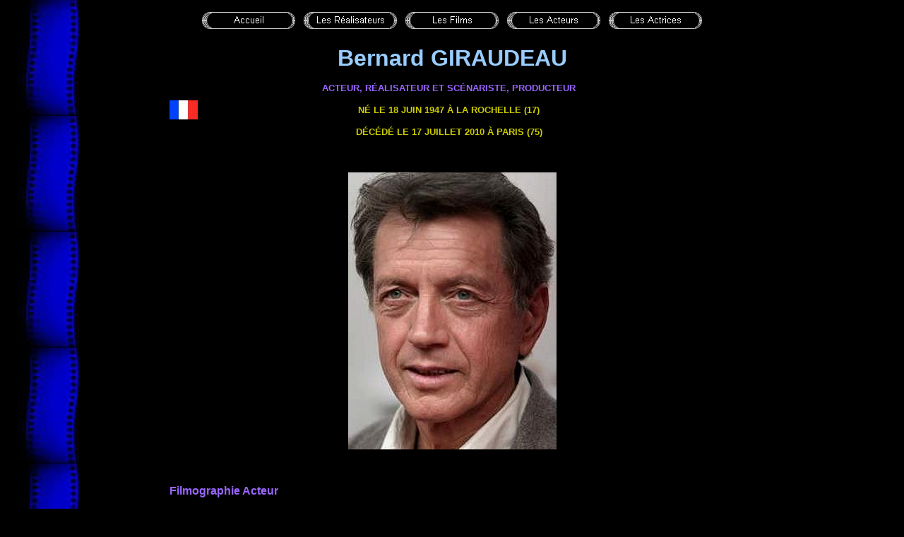

--- FILE ---
content_type: text/html
request_url: https://www.cinema-francais.fr/les_acteurs/acteurs_g/giraudeau_bernard.htm
body_size: 4535
content:
<html>

<head>
<meta http-equiv="Content-Language" content="fr">
<meta http-equiv="Content-Type" content="text/html; charset=windows-1252">
<meta name="GENERATOR" content="Microsoft FrontPage 6.0">
<meta name="ProgId" content="FrontPage.Editor.Document">
<title>Bernard GIRAUDEAU</title>
<style fprolloverstyle>
A:hover {color: red; text-decoration:none;}
A:link {text-decoration:none;}
A:visited {text-decoration:none;}
.reel 		{font-family:georgia; font-size:16px; font-weight:bold; font-style:italic; color:green}
</style>

<meta name="Microsoft Theme" content="copie-de-classique1 0011">
</head>

<body background="../../_themes/copie-de-classique1/fond.jpg" bgcolor="#000000" text="#FFFFFF" link="#00FFFF" vlink="#0099CC" alink="#FF0000"><!--mstheme--><font face="Arial">

<p align="center">
<!--webbot bot="Navigation" S-Type="sequence" S-Orientation="horizontal" S-Rendering="graphics" S-Theme="zero 000" B-Include-Home="TRUE" B-Include-Up="FALSE" U-Page="sid:1090" startspan --><a href="../../index.htm"><img src="../../_derived/home_cmp_zero000_hbtn.gif" width="140" height="40" border="0" alt="Accueil" align="middle"></a> <a href="../../realisateurs.htm"><img src="../../_derived/realisateurs.htm_cmp_zero000_hbtn.gif" width="140" height="40" border="0" alt="Les Réalisateurs" align="middle"></a> <a href="../../films.htm"><img src="../../_derived/films.htm_cmp_zero000_hbtn.gif" width="140" height="40" border="0" alt="Les Films" align="middle"></a> <a href="../../acteurs.htm"><img src="../../_derived/acteurs.htm_cmp_zero000_hbtn.gif" width="140" height="40" border="0" alt="Les Acteurs" align="middle"></a> <a href="../../actrices.htm"><img src="../../_derived/actrices.htm_cmp_zero000_hbtn.gif" width="140" height="40" border="0" alt="Les Actrices" align="middle"></a><!--webbot bot="Navigation" i-checksum="1181" endspan --></p>
<p align="center"><font face="Arial" size="6" color="#99CCFF"><b>Bernard GIRAUDEAU</b></font></p>

<div align="center">
  <center>
  <!--mstheme--></font><table border="0" width="800" style="border-collapse: collapse" cellpadding="0">
    <tr>
      <td align="center" width="40"><!--mstheme--><font face="Arial">
		<img border="0" src="../../images/drapeaux/drapeau_francais.jpg" width="40" height="27" title="France"><!--mstheme--></font></td>
      <td align="center" width="711"><!--mstheme--><font face="Arial"><p><font face="Arial" size="2" color="#9966FF">
		<b><span style="text-transform: uppercase">
      Acteur, Réalisateur et scénariste, </span></b></font>
      <span style="text-transform: uppercase"><b>
      <font face="Arial" size="2" color="#9966FF">Producteur</font></b></span></p>
		<p><font face="Arial" size="2" color="#CCCC00"><b><span style="text-transform: uppercase">né 
		le 18 juin 1947 à La Rochelle (17)</span></b></font><p>
		<span style="text-transform: uppercase"><font size="2" color="#CCCC00">
		<b>décédé le 17 juillet 2010 à Paris (75)</b></font></span><!--mstheme--></font></td>
      <td align="center" width="49"><!--mstheme--><font face="Arial">&nbsp;<!--mstheme--></font></td>
    </tr>
  </table><!--mstheme--><font face="Arial">
  </center>
</div>

<p align="center">&nbsp;</p>
<div align="center">
	<!--mstheme--></font><table border="0" cellpadding="0" style="border-collapse: collapse" width="800">
		<tr>
			<td><!--mstheme--><font face="Arial">
			<p align="center">
			<img border="0" src="../../images/acteurs/foto_acteurs_g/giraudeau_bernard.jpg" width="295" height="392"><!--mstheme--></font></td>
		</tr>
	</table><!--mstheme--><font face="Arial">
</div>
<p align="center">&nbsp;</p>
<div align="center">
  <center>
  <!--mstheme--></font><table border="0" cellpadding="0" style="border-collapse: collapse" width="800">
    <tr>
      <td><!--mstheme--><font face="Arial"><b>
<font face="Arial" color="#9966FF">Filmographie Acteur</font></b><p><font face="Arial" size="2" color="#CCCCCC"><b>1973 
      <a href="../../les_films/films_g/films_giovanni_jose/deux_hommes_dans_la_ville.htm">DEUX HOMMES DANS
        LA VILLE</a>&nbsp; de <a href="../../les_realisateurs/realisateur_g/giovanni_jose.htm">José Giovanni</a></b></font></p>
		<p><b><font size="2" color="#C0C0C0">1973<span style="text-transform: uppercase"> 
			<a href="../../les_films/films_s/films_sollima_sergio/la_poursuite_implacable.htm">La poursuite implacable</a></span> de Sergio Sollima</font></b></p>
      <p><font face="Arial" size="2" color="#CCCCCC"><b>
      1975 <a href="../../les_films/films_g/films_giovanni_jose/le_gitan.htm">LE GITAN</a>&nbsp; 
      de <a href="../../les_realisateurs/realisateur_g/giovanni_jose.htm">José Giovanni</a></b></font></p>
      <p>
      <b><font size="2" color="#C0C0C0">1975 
<span style="text-transform: uppercase">
		<a href="../../les_films/films_b/films_bellon_yannick/jamais_plus_toujours.htm">Jamais plus toujours</a></span> de 
		<a href="../../les_realisateurs/realisateur_b/bellon_yannick.htm">Yannick Bellon</a></font></b></p>
		<p>
      <font face="Arial" size="2" color="#CCCCCC"><b>1976
		<a href="../../les_films/films_h/films_hamilton_david/bilitis.htm">BILITIS</a> 
      de <a href="../../les_realisateurs/realisateur_h/hamilton_david.htm">David Hamilton</a></b></font></p>
      <p>
      <font face="Arial" size="2" color="#CCCCCC"><b>1977 
      <a href="../../les_films/films_b/films_boisset_yves/le_juge_fayard_dit_le_sherif.htm">LE JUGE FAYARD DIT
        LE SHÉRIF</a>&nbsp; de <a href="../../les_realisateurs/realisateur_b/boisset_yves.htm">Yves Boisset</a></b></font></p>
      <p>
      <font face="Arial" size="2" color="#CCCCCC"><b>1977</b></font><font face="Arial" size="2">
      </font><font face="Arial" size="2" color="#CCCCCC"><b> 
		<a href="../../les_films/films_l/films_le_hung_eric/moi_fleur_bleue.htm">MOI, FLEUR BLEUE</a> de 
		<a href="../../les_realisateurs/realisateur_l/le_hung_eric.htm">Éric Le Hung</a></b></font></p>
      <p>
      <b><font face="Arial" size="2" color="#CCCCCC">1978
		<a href="../../les_films/films_s/films_schulmann_patrick/et_la_tendresse_bordel.htm">ET LA TENDRESSE&nbsp;?... BORDEL&nbsp;!</a> 
      de <a href="../../les_realisateurs/realisateur_s/schulmann_patrick.htm">Patrick Schulmann</a></font></b></p>
      <p>
      <font face="Arial" size="2" color="#CCCCCC"><b>1979 
      <a href="../../les_films/films_g/films_granier_deferre_pierre/le_toubib.htm">LE TOUBIB</a>&nbsp; de
      <a href="../../les_realisateurs/realisateur_g/granier_deferre_pierre.htm">Pierre Granier-Deferre</a></b></font></p>
      <p><font face="Arial" size="2" color="#CCCCCC"><b>1980 
      <a href="../../les_films/films_p/films_pinoteau_claude/la_boum.htm">LA BOUM</a>&nbsp; 
      de </b></font><b><a href="../../les_realisateurs/realisateur_p/pinoteau_claude.htm">
      <font face="Arial" size="2">Claude
        Pinoteau</font></a></b></p>
		<p><font face="Arial" size="2" color="#CCCCCC"><b>1980
		<a href="../../les_films/films_s/films_scola_ettore/passion_d_amour.htm">PASSION D'AMOUR</a>&nbsp;de 
		<a href="../../les_realisateurs/realisateur_s/scola_ettore.htm">Ettore Scola</a></b></font></p>
      <p>
      <font face="Arial" size="2" color="#CCCCCC"><b>1981 
      <a href="../../les_films/films_l/films_leconte_patrice/viens_chez_moi_j_habite_chez_une.htm">VIENS CHEZ MOI, J'HABITE
        CHEZ UNE COPINE</a>&nbsp; de
      <a href="../../les_realisateurs/realisateur_l/leconte_patrice.htm">Patrice Leconte</a></b></font></p>
      <p>
      <b>
<font face="Arial" size="2" color="#CCCCCC">
1981</font><span style="text-transform: uppercase"><font face="Arial" size="2" color="#CCCCCC">
      <a href="../../les_films/films_t/films_tacchella_jean_charles/croque_la_vie.htm">CROQUE LA VIE</a></font></span><font face="Arial" size="2" color="#CCCCCC"> 
      de </font><span style="text-transform: capitalize"><font face="Arial" size="2" color="#CCCCCC">
      <a href="../../les_realisateurs/realisateur_t/tacchella_jean_charles.htm">Jean-Charles Tacchella</a></font></span></b></p>
      <p><font face="Arial" size="2" color="#CCCCCC"><b>1982 
      <a href="../../les_films/films_a/films_arcady_alexandre/le_grand_pardon.htm">LE GRAND PARDON</a>&nbsp; 
      de <a href="../../les_realisateurs/realisateur_a/arcady_alexandre.htm">Alexandre Arcady</a></b></font></p>
      <p>
      <font face="Arial" size="2" color="#CCCCCC"><b>1982 
		<span style="text-transform: uppercase">
		<a href="../../les_films/films_l/films_lobet_marc/meurtres_a_domicile.htm">MEURTRES 
		à
        DOMICILE</a></span> de 
		<a href="../../les_realisateurs/realisateur_l/lobet_marc.htm">Marc Lobet</a></b></font></p>
      <p><font face="Arial" size="2" color="#CCCCCC"><b>1982 
		<a href="../../les_films/films_s/films_schmid_daniel/hecate.htm">HÉCATE</a> 
      de <a href="../../les_realisateurs/realisateur_s/schmid_daniel.htm">Daniel Schmid</a></b></font></p>
      <p>
      <font face="Arial" size="2" color="#CCCCCC"><b>1983
      <a href="../../les_films/films_g/films_giovanni_jose/le_ruffian.htm">LE RUFFIAN</a>&nbsp; 
      de <a href="../../les_realisateurs/realisateur_g/giovanni_jose.htm">José Giovanni</a></b></font></p>
      <p><font face="Arial" size="2" color="#CCCCCC"><b>1983 
      <a href="../../les_films/films_p/films_poire_jean_marie/papy_fait_de_la_resistance.htm">PAPY FAIT DE LA 
      RÉSISTANCE</a>&nbsp; de <a href="../../les_realisateurs/realisateur_p/poire_jean_marie.htm">Jean-Marie Poiré</a></b></font></p>
      <p>
      <font face="Arial" size="2" color="#CCCCCC"><b>1983
      <a href="../../les_films/films_b/films_behat_gilles/rue_barbare.htm">RUE BARBARE</a> de 
      <a href="../../les_realisateurs/realisateur_b/behat_gilles.htm">Gilles Béhat</a></b></font></p>
      <p><font color="#CCCCCC" face="Arial" size="2"><b>1984 
		<a href="../../les_films/films_f/films_frank_christopher/l_annee_des_meduses.htm">L'ANNÉE DES MÉDUSES</a> 
      de <a href="../../les_realisateurs/realisateur_f/frank_christopher.htm">Christopher Frank</a></b></font></p>
      <p>
      <font face="Arial" size="2" color="#CCCCCC"><b>1984 
      <a href="../../les_films/films_l/films_leconte_patrice/les_specialistes.htm">LES 
      SPÉCIALISTES</a> de
      <a href="../../les_realisateurs/realisateur_l/leconte_patrice.htm">Patrice Leconte</a></b></font></p>
      <p><font face="Arial" size="2" color="#CCCCCC"><b>1985 
		<a href="../../les_films/films_v/films_vergez_gerard/bras_de_fer.htm">BRAS DE FER</a>&nbsp; 
      de <a href="../../les_realisateurs/realisateur_v/vergez_gerard.htm">Gérard Vergez</a></b></font></p>
		<p><font color="#CCCCCC" face="Arial" size="2"><b>1985 
		<a href="../../les_films/films_d/films_dewolf_patrick/moi_vouloir_toi.htm">MOI VOULOIR TOI</a> 
      de <a href="../../les_realisateurs/realisateur_d/dewolf_patrick.htm">Patrick Dewolf</a></b></font></p>
      <p>
      <font face="Arial" size="2" color="#CCCCCC"><b>1985
      <a href="../../les_films/films_b/films_behat_gilles/les_longs_manteaux.htm">LES LONGS MANTEAUX</a>&nbsp; 
      de <a href="../../les_realisateurs/realisateur_b/behat_gilles.htm">Gilles Béhat</a></b></font></p>
      <p><font face="Arial" size="2" color="#CCCCCC"><b>1986
		<a href="../../les_films/films_n/films_niermans_edouard/poussiere_d_ange.htm">POUSSIÈRE D'ANGE</a> 
      de <a href="../../les_realisateurs/realisateur_n/niermans_edouard.htm">Édouard Niermans</a></b></font></p>
      <p>
      <font face="Arial" size="2" color="#CCCCCC"><b>1987 
		<a href="../../les_films/films_b/films_bagdadi_maroun/l_homme_voile.htm">L'HOMME VOILÉ</a> de Maroun
        Bagdadi</b></font></p>
      <p><font face="Arial" size="2" color="#CCCCCC"><b>1987 
		<a href="../../les_films/films_s/films_stora_bernard/vent_de_panique.htm">VENT DE PANIQUE</a> 
      de <a href="../../les_realisateurs/realisateur_s/stora_bernard.htm">Bernard Stora</a></b></font></p>
      <p>
          <b>
          <font face="Arial" size="2" color="#CCCCCC">
          1990</font></b><span style="text-transform: uppercase"><b><font face="Arial" size="2" color="#CCCCCC"> 
			<a href="../../les_films/films_h/films_hubert_jean_loup/la_reine_blanche.htm">La
        reine blanche</a></font></b></span><b><font face="Arial" size="2" color="#CCCCCC"> 
    de </font><span style="text-transform: capitalize"><font face="Arial" size="2" color="#CCCCCC">
			<a href="../../les_realisateurs/realisateur_h/hubert_jean_loup.htm">Jean-Loup Hubert</a></font></span></b></p>
      <p><b>
<font face="Arial" size="2" color="#CCCCCC">
1991</font><span style="text-transform: uppercase"><font face="Arial" size="2" color="#CCCCCC"> 
		<a href="../../les_films/films_k/films_kurys_diane/apres_l_amour.htm">APRÈS L'AMOUR</a></font></span><font face="Arial" size="2" color="#CCCCCC"> 
      de </font><span style="text-transform: capitalize">
		<a href="../../les_realisateurs/realisateur_k/kurys_diane.htm">
		<font face="Arial" size="2">Diane Kurys</font></a></span></b></p>
      <p><font face="Arial" size="2" color="#CCCCCC"><b>1991
<span style="text-transform: uppercase">
		<a href="../../les_films/films_s/films_sentier_jean_pierre/le_coup_supreme.htm">Le Coup suprême</a></span> de 
		<a href="../acteurs_s/sentier_jean_pierre.htm">Jean-Pierre Sentier</a></b></font></p>
      <p><font face="Arial" size="2" color="#CCCCCC"><b>1992
		<a href="../../les_films/films_k/films_kassovitz_peter/droles_d_oiseaux.htm">DRÔLES D'OISEAUX 
		!</a> 
      de <a href="../../les_realisateurs/realisateur_k/kassovitz_peter.htm">Peter Kassovitz</a></b></font></p>
      <p>
      <b><font color="#003399" size="4" face="Arial"><big>
      <font color="#CCCCCC" size="2">1993 </font></big></font>
      <font color="#CCCCCC" size="2" face="Arial">
      <span style="text-transform: uppercase">
      <a href="../../les_films/films_a/films_assayas_olivier/une_nouvelle_vie.htm">Une nouvelle vie</a></span> de  </font></b><font color="#CCCCCC" face="Arial" size="2"><b>
        <a href="../../les_realisateurs/realisateur_a/assayas_olivier.htm">Olivier Assayas</a></b></font></p>
      <p>
      <font face="Arial" size="2" color="#CCCCCC"><b>1993
		<a href="../../les_films/films_d/films_dubreuil_charlotte/elles_ne_pensent_qu_a_ca.htm">ELLES NE PENSENT
        QU’À ÇA !</a> de 
		<a href="../../les_realisateurs/realisateur_d/dubreuil_charlotte.htm">Charlotte Dubreuil</a></b></font></p>
      <p>
      <font color="#CCCCCC" face="Arial" size="2"><b>1994 
      <a href="../../les_films/films_g/films_garcia_nicole/le_fils_prefere.htm">LE FILS PRÉFÉRÉ</a>&nbsp; 
      de <a href="../../les_actrices/actrices_G/garcia_nicole.htm">Nicole Garcia</a></b></font></p>
      <p><b><font face="Arial" size="2" color="#CCCCCC">1996 
		<a href="../../les_films/films_g/films_giraudeau_bernard/les_caprices_d_un_fleuve.htm">LES CAPRICES D'UN
        FLEUVE</a>&nbsp; de </font><font face="Arial" size="2" color="#FF00FF">Bernard Giraudeau</font></b></p>
      <p>
      <font face="Arial" size="2" color="#CCCCCC"><b>1996
      <a href="../../les_films/films_l/films_leconte_patrice/ridicule.htm">RIDICULE</a>&nbsp; 
      de <a href="../../les_realisateurs/realisateur_l/leconte_patrice.htm">Patrice Leconte</a></b></font></p>
		<p>
    <font color="#CCCCCC" face="Arial" size="2">
    <span style="text-transform: uppercase">
    <b>1996 <a href="../../les_films/films_b/films_belmont_vera/marquise.htm">Marquise</a></b></span><b> de
    <a href="../../les_realisateurs/realisateur_b/belmont_vera.htm">Véra Belmont</a></b></font></p>
      <p><span style="text-transform: uppercase">
			<font size="2" color="#C0C0C0"><b>1996
		<a href="../../les_films/films_f/films_faenza_roberto/la_vie_silencieuse_de_marianna_u.htm">La Vie silencieuse de 
			Marianna Ucria</a></b></font></span><b><font size="2" face="Arial" color="#CCCCCC"> 
			de Roberto Faenza</font></b></p>
      <p><font face="Arial" size="2" color="#CCCCCC"><b>1997 
		<a href="../../les_films/films_h/films_hubert_jean_loup/marthe.htm">MARTHE</a> de
		<a href="../../les_realisateurs/realisateur_h/hubert_jean_loup.htm">Jean-Loup 
Hubert</a></b></font></p>
		<p><span style="text-transform: uppercase">
			<font size="2" color="#C0C0C0"><b>1997
		<a href="../../les_films/films_t/films_toure_moussa/tgv.htm">TGV</a></b></font></span><b><font size="2" color="#C0C0C0"> 
			de Moussa Touré</font></b></p>
		<p><font face="Arial" size="2" color="#CCCCCC"><b>1998
		<a href="../../les_films/films_a/films_amoureux_yves/le_double_de_ma_moitie.htm">LE DOUBLE DE MA
        MOITIÉ</a> de
		<a href="../../les_realisateurs/realisateur_a/amoureux_yves.htm">Yves Amoureux</a></b></font></p>
      <p><font face="Arial" size="2" color="#CCCCCC"><b>1999
      <a href="../../les_films/films_r/films_rapp_bernard/une_affaire_de_gout.htm">UNE AFFAIRE DE GOÛT</a>&nbsp; 
      de <a href="../../les_realisateurs/realisateur_r/rapp_bernard.htm">Bernard Rapp</a></b></font></p>
      <p>
      <font face="Arial" size="2" color="#CCCCCC"><b>2000 
      <a href="../../les_films/films_o/films_ozon_francois/gouttes_d_eau_sur_pierres_brulan.htm">GOUTTES D'EAU SUR
        PIERRES BRÛLANTES</a>&nbsp; de 
      <a href="../../les_realisateurs/realisateur_o/ozon_francois.htm">François Ozon</a></b></font></p>
      <p>
      <font face="Arial" size="2" color="#CCCCCC"><b>2001 
      <a href="../../les_films/films_d/films_devers_claire/les_marins_perdus.htm">LES MARINS PERDUS</a>&nbsp; 
      de <a href="../../les_realisateurs/realisateur_d/devers_claire.htm">Claire Devers</a></b></font></p>
      <p><font face="Arial" size="2" color="#CCCCCC"><b>2002
      <a href="../../les_films/films_r/films_ruiz_raoul/ce_jour_la.htm">CE JOUR<span style="text-transform: uppercase"> Là</span></a>&nbsp; 
      de <a href="../../les_realisateurs/realisateur_r/ruiz_raoul.htm">Raoul Ruiz</a></b></font></p>
      <p>
      <b>
        <font face="Arial" size="2" color="#CCCCCC">
        2002</font><span style="text-transform: uppercase"><font face="Arial" size="2" color="#CCCCCC">
      <a href="../../les_films/films_m/films_miller_claude/la_petite_lili.htm">LA PETITE LILI</a></font></span><font face="Arial" size="2" color="#CCCCCC"> 
      de </font><a href="../../les_realisateurs/realisateur_m/miller_claude.htm"><span style="text-transform: capitalize">
      <font face="Arial" size="2">Claude
        Miller</font></span></a></b></p>
      <p><font face="Arial" size="2" color="#CCCCCC"><b>2003 
      <a href="../../les_films/films_v/films_vincent_thomas/je_suis_un_assassin.htm">JE SUIS UN
        ASSASSIN</a>&nbsp; de <a href="../../les_realisateurs/realisateur_v/vincent_thomas.htm">Thomas Vincent</a></b></font></p>
      <p>
      <font face="Arial" size="2" color="#CCCCCC"><b>2004 
      <a href="../../les_films/films_d/films_durringer_xavier/chokdee.htm">CHOK DEE</a>&nbsp;de 
		<a href="../../les_realisateurs/realisateur_d/durringer_xavier.htm">
		Xavier Durringer</a></b></font><!--mstheme--></font></td>
    </tr>
  </table><!--mstheme--><font face="Arial">
  </center>
</div>
<p>&nbsp;</p>
<div align="center">
  <center>
  <!--mstheme--></font><table border="0" cellpadding="0" style="border-collapse: collapse" width="800">
    <tr>
      <td><!--mstheme--><font face="Arial"><b>
<font face="Arial" color="#9966FF">Filmographie </font><font face="Arial" size="3" color="#9966FF">Réalisateur</font></b><p><font face="Arial" size="2" color="#CCCCCC"><b>1990&nbsp;<a href="../../les_films/films_g/films_giraudeau_bernard/l_autre.htm">L'AUTRE</a></b></font></p>
      <p><font face="Arial" size="2" color="#CCCCCC"><b>1996 
		<a href="../../les_films/films_g/films_giraudeau_bernard/les_caprices_d_un_fleuve.htm">LES CAPRICES D'UN 
      FLEUVE</a></b></font><!--mstheme--></font></td>
    </tr>
  </table><!--mstheme--><font face="Arial">
  </center>
</div>
<p>&nbsp;</p>
<div align="center">
  <center>
  <!--mstheme--></font><table border="0" cellpadding="0" style="border-collapse: collapse" width="800">
    <tr>
      <td><!--mstheme--><font face="Arial"><b>
<font face="Arial" color="#9966FF">Filmographie Scénariste</font></b><p><font face="Arial" size="2" color="#CCCCCC"><b>1990&nbsp;<a href="../../les_films/films_g/films_giraudeau_bernard/l_autre.htm">L'AUTRE</a></b></font><b><font face="Arial" size="2" color="#CCCCCC">&nbsp; 
      de </font><font face="Arial" size="2" color="#FF00FF">Bernard Giraudeau</font></b></p>
      <p><font face="Arial" size="2" color="#CCCCCC"><b>1996 
		<a href="../../les_films/films_g/films_giraudeau_bernard/les_caprices_d_un_fleuve.htm">LES CAPRICES D'UN 
      FLEUVE</a></b></font><b><font face="Arial" size="2" color="#CCCCCC">&nbsp; de </font>
      <font face="Arial" size="2" color="#FF00FF">Bernard Giraudeau</font></b><p>
		<b><font face="Arial" size="2" color="#CCCCCC">2015
		<span style="text-transform: uppercase">
		<a href="../../les_films/films_t/films_toint_hubert/mirage_d_amour_avec_fanfare.htm">
		Mirage d'amour avec fanfare</a></span> de
		<a href="../../les_realisateurs/realisateur_t/toint_hubert.htm">Hubert 
		Toint</a></font></b><!--mstheme--></font></td>
    </tr>
  </table><!--mstheme--><font face="Arial">
  </center>
</div>

<p>&nbsp;</p>

<div align="center">
	<!--mstheme--></font><table border="0" width="800">
		<tr>
			<td><!--mstheme--><font face="Arial">

<p align="center" style="margin-top: 0; margin-bottom: 0"><b>
<font color="#99CCFF"><i><small>Date de la mise à jour de la fiche:
<!--webbot bot="Timestamp" S-Type="EDITED" S-Format="%d-%b-%Y" startspan -->26-févr.-2016<!--webbot bot="Timestamp" i-checksum="35058" endspan --></small></i></font></b></p>
			<!--mstheme--></font></td>
		</tr>
	</table><!--mstheme--><font face="Arial">
</div>

<!--mstheme--></font></body>

<script type="text/javascript">

  var _gaq = _gaq || [];
  _gaq.push(['_setAccount', 'UA-38262562-1']);
  _gaq.push(['_trackPageview']);

  (function() {
    var ga = document.createElement('script'); ga.type = 'text/javascript'; ga.async = true;
    ga.src = ('https:' == document.location.protocol ? 'https://ssl' : 'http://www') + '.google-analytics.com/ga.js';
    var s = document.getElementsByTagName('script')[0]; s.parentNode.insertBefore(ga, s);
  })();

</script></html>